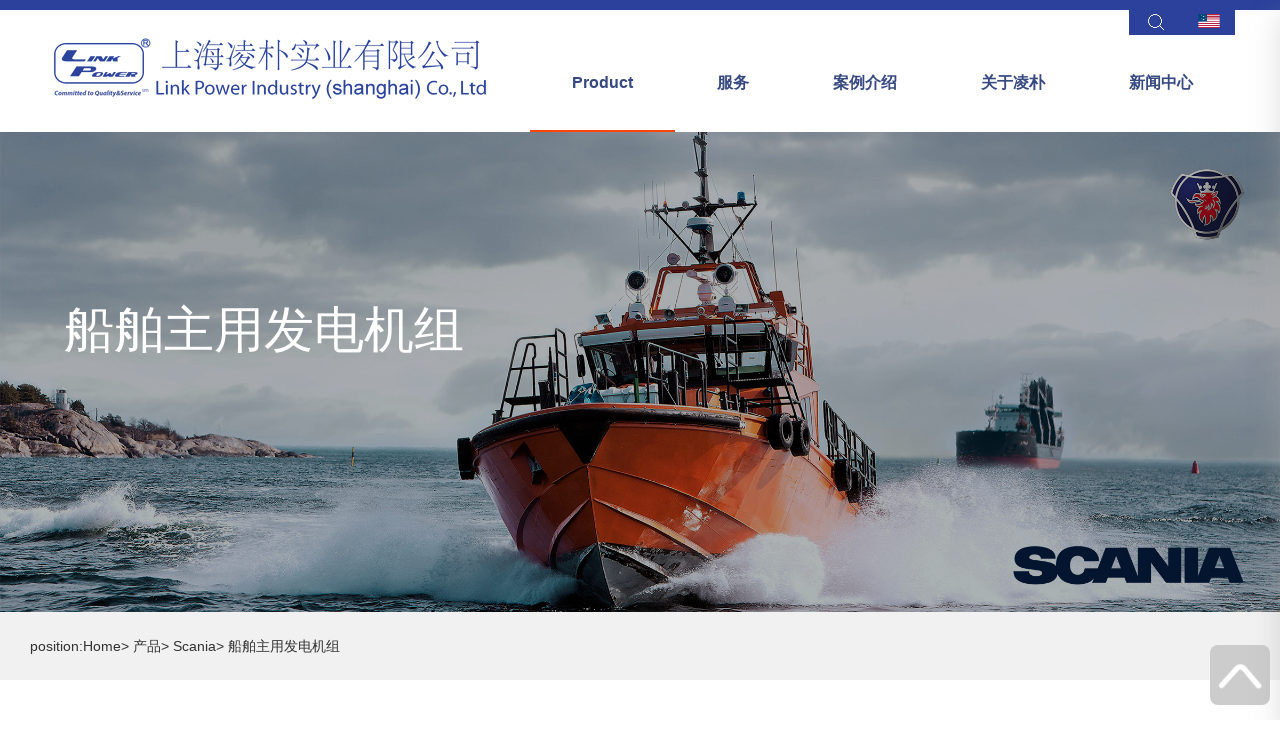

--- FILE ---
content_type: text/html; charset=utf-8
request_url: http://www.lpgroup.cn/page/38.html
body_size: 62275
content:
<!DOCTYPE html>
<html lang="zh">
<head>
    <meta charset="UTF-8" />
    <meta name="viewport" content="width=device-width, initial-scale=1.0" />
    <meta http-equiv="X-UA-Compatible" content="ie=edge" />
    <title>船舶主用发电机组-上海凌朴实业有限公司</title>
    <meta name="keywords" content="上海凌朴"/>
    <meta name="description" content="凌朴实业成立于2010年7月，分别于上海和香港两地同时注册和运营，资本投入壹仟万人民币（约160万美元）。公司下辖船舶和海洋工程事业部和厨卫事业部两大模块，从事海事船舶船用产品及高端卫浴产品代理销售。

船舶和海洋工程事业部专业从事船舶动力系统集成、船用发电机组成套、船舶设备的维护和维修、零配件的供应。公司是美国双环公司Twin Disc（包括荷兰Veth）中国区唯一授权的船用设备销售和服务代理商，同时也是瑞典SCANIA、比利时ABC、日本NICO船用产品的中国地区授权经销商。"/>
    <script src="/static/js/jquery.min.js"></script>
    <link rel="stylesheet" href="/static/font/iconfont.css" />
    <!--默认样式-->
    <link rel="stylesheet" href="/static/css/reset.css" />
    <!--响应式框架-->
    <link rel="stylesheet" type="text/css" href="/static/css/bootstrap.css">
    <!--主要样式-->
    <link rel="stylesheet" href="/static/css/head.css" />
    <link href="/static/css/zzsc.css" type="text/css" rel="stylesheet">
    <link rel="stylesheet" href="/static/css/styles.css" />
</head>
<body>
<!-- 导航 -->
<!-- 导航 -->
<header class="header" >
<div class="container clearfix">
    <div class="fl left">
        <a href="/" ><img src="https://hbsjsdoss.oss-cn-zhangjiakou.aliyuncs.com/shlp/osslogo.png?x-oss-process=image/resize,m_pad,h_90,w_450" alt="上海凌朴实业有限公司" class="img1" /></a>
        <a href="/" ><img src="https://hbsjsdoss.oss-cn-zhangjiakou.aliyuncs.com/shlp/osslogo.png?x-oss-process=image/resize,m_pad,h_60,w_320" alt="上海凌朴实业有限公司" class="img2" /></a>
        <a href="/" ><img  src="[data-uri]" class="img3" style="width: 260px" /></a>
    </div>
    <ul class="setlang">
        <li><a href="javascript:;" class="open-search"><img src="https://hbsjsdoss.oss-cn-zhangjiakou.aliyuncs.com/shlp/search.png" style="width:24px;height:24px;"></a></li>
        <li> <a href="javascript:;" onclick="setlang('zh-cn')"><img src="/static/image/e.png" style="width: 22px;"></a></li>

    </ul>
    <div class="fr nav">

        <ul class="navbar_nav" data-in="fadeInDown" data-out="fadeOutUp">
           
            <li class="dropdown "  style="position: inherit;">
                <a href="/#product"  class="active" >
                Product                </a>
                <div class="dropdown_menu a1">
                    <div class="nav-a1">
                        <ul>
                            <h4>Twin Disc</h4>
                                                        <li><a href="/art/13.html">船用齿轮箱</a></li>
                                                        <li><a href="/art/12.html">遥控系统</a></li>
                                                        <li><a href="/art/11.html">MCD滑差离合器</a></li>
                                                        <li><a href="/art/10.html">ASD表面桨</a></li>
                                                        <li><a href="/art/9.html">Rolla高效桨</a></li>
                                                        <li><a href="/art/8.html">舵机</a></li>
                                                        <li><a href="/art/7.html">压浪板</a></li>
                                                        <li><a href="/art/6.html">液压泵驱动器</a></li>
                                                        <li><a href="/art/5.html">PTO取力器</a></li>
                                                        <li><a href="/art/4.html">BCS侧推</a></li>
                                                        <li><a href="/art/3.html">帆船推进</a></li>
                                                    </ul>
                        <ul>
                            <h4>Veth</h4>
                                                        <li><a href="/cates/49.html">全回转舵桨</a></li>
                                                        <li><a href="/cates/50.html">侧推</a></li>
                                                    </ul>
                        <ul>
                            <h4>ABC</h4>
                                                        <li><a href="/cates/18.html">船用推进主机(中速机)</a></li>
                                                        <li><a href="/cates/19.html">船用发电机组</a></li>
                                                        <li><a href="/cates/21.html">遥控系统</a></li>
                                                    </ul>
                        <ul>
                            <h4>Scania</h4>
                                                        <li><a href="/page/37.html">船用推进主机(高速机)</a></li>
                                                        <li><a href="/page/38.html">船舶主用发电机组</a></li>
                                                        <li><a href="/page/75.html">船舶应急/停泊发电机组</a></li>
                                                        <li><a href="/page/39.html">船用辅机</a></li>
                                                    </ul>
                        <ul>
                            <h4>NICO</h4>
                                                        <li><a href="/cates/62.html">船用齿轮箱</a></li>
                                                    </ul>
                

                    </div>
                </div>
            </li>
                                    <li   >
            <a  href="http://www.lpgroup.cn/page/2.html" >服务</a>
                        </li>
                                    <li  class="dropdown "  >
            <a  href="http://www.lpgroup.cn/cates/4.html" >案例介绍</a>
                        <div class="dropdown_menu i3">
                                <a href="/cates/40.html">公务船</a>
                                <a href="/cates/41.html">拖船</a>
                                <a href="/cates/42.html">客船</a>
                                <a href="/cates/43.html">运维船</a>
                                <a href="/cates/44.html">引航艇</a>
                                <a href="/cates/73.html">商船</a>
                                <a href="/cates/74.html">海工平台</a>
                                <a href="/cates/45.html">其他</a>
                            </div>
                        </li>
                                    <li   >
            <a  href="http://www.lpgroup.cn/page/9.html" >关于凌朴</a>
                        </li>
                                    <li  class="dropdown "  >
            <a  href="http://www.lpgroup.cn/cates/8.html" >新闻中心</a>
                        <div class="dropdown_menu i5">
                                <a href="/cates/17.html">公司新闻</a>
                                <a href="/cates/46.html">应用案例</a>
                                <a href="/cates/47.html">服务资讯</a>
                                <a href="/cates/48.html">技术中心</a>
                            </div>
                        </li>
                        
        </ul>
    </div>
    <a href="javascript:void(0)" id="navToggle">
        <span></span>
    </a>
</div>
</header>
<!--移动端的导航-->
<div class="m_nav">
    <div class="top clearfix">
         <img src="/static/image/closed.png" alt="" class="closed" />
    </div>
    <div class="logo">
        <a href="/" ><img  src="[data-uri]"  style="width: 320px;height: 60px;" /></a>
    </div>
    <ul class="ul" data-in="fadeInDown" data-out="fadeOutUp">
       
        <li class="dropdown">
            <a href="javascript:void(0)">
                Product            </a>
            <div class="dropdown_menu a1">
                <div class="nav-a2">

                    <div class="dropdown2">
                        <h4>Twin Disc</h4>
                        <div class="dropdown_menu2 a1">
                                                        <a href="/art/13.html" >船用齿轮箱</a>
                                                        <a href="/art/12.html" >遥控系统</a>
                                                        <a href="/art/11.html" >MCD滑差离合器</a>
                                                        <a href="/art/10.html" >ASD表面桨</a>
                                                        <a href="/art/9.html" >Rolla高效桨</a>
                                                        <a href="/art/8.html" >舵机</a>
                                                        <a href="/art/7.html" >压浪板</a>
                                                        <a href="/art/6.html" >液压泵驱动器</a>
                                                        <a href="/art/5.html" >PTO取力器</a>
                                                        <a href="/art/4.html" >BCS侧推</a>
                                                        <a href="/art/3.html" >帆船推进</a>
                                                    </div>
                    </div>
                    <div class="dropdown2">
                        <h4>Veth</h4>
                        <div class="dropdown_menu2 a1">
                                                        <a href="/cates/49.html">全回转舵桨</a>
                                                        <a href="/cates/50.html">侧推</a>
                                                    </div>
                    </div>
                    <div class="dropdown2">
                        <h4>ABC</h4>
                        <div class="dropdown_menu2 a1">
                                                        <a href="/cates/18.html">船用推进主机(中速机)</a>
                                                        <a href="/cates/19.html">船用发电机组</a>
                                                        <a href="/cates/21.html">遥控系统</a>
                                                    </div>
                    </div>
                    <div class="dropdown2">
                        <h4>Scania</h4>
                        <div class="dropdown_menu2 a1">
                                                        <a href="/page/37.html">船用推进主机(高速机)</a>
                                                        <a href="/page/38.html">船舶主用发电机组</a>
                                                        <a href="/page/75.html">船舶应急/停泊发电机组</a>
                                                        <a href="/page/39.html">船用辅机</a>
                                                    </div>
                    </div>
                    <div class="dropdown2">
                        <h4>NICO</h4>
                        <div class="dropdown_menu2 a1">
                                                        <a href="/cates/62.html">船用齿轮箱</a>
                                                    </div>
                    </div>
                </div>
            </div>
        </li>
                        <li  >
        <a   href="/page/2.html">服务</a>
                </li>
                        <li  class="dropdown" >
        <a  href="javascript:void(0)" >案例介绍</a>
                <div class="dropdown_menu">
                        <a href="/cates/40.html">公务船</a>
                        <a href="/cates/41.html">拖船</a>
                        <a href="/cates/42.html">客船</a>
                        <a href="/cates/43.html">运维船</a>
                        <a href="/cates/44.html">引航艇</a>
                        <a href="/cates/73.html">商船</a>
                        <a href="/cates/74.html">海工平台</a>
                        <a href="/cates/45.html">其他</a>
                    </div>
                </li>
                        <li  >
        <a   href="/page/9.html">关于凌朴</a>
                </li>
                        <li  class="dropdown" >
        <a  href="javascript:void(0)" >新闻中心</a>
                <div class="dropdown_menu">
                        <a href="/cates/17.html">公司新闻</a>
                        <a href="/cates/46.html">应用案例</a>
                        <a href="/cates/47.html">服务资讯</a>
                        <a href="/cates/48.html">技术中心</a>
                    </div>
                </li>
                    </ul>
</div>

<!--轮播部分-->
<div class="banner" id="banner">
    <div class="slider">
        <div id="slideBox" class="slideBox">
            <div class="bd">
                <ul>
                    <li><img src="http://shlp.hbsjsd.cn/static/image/2/20210813/29ac06ad1fbffbb0f2b1c75828deabd7.jpg" /></li>
                </ul>
            </div>
        </div>
        <div class="bannername" >
        <div class="name1">船舶主用发电机组</div>
        <!--<div class="name2"></div>-->

        <div class="right"></div>
    </div>
</div></div>
<!--轮播部分-->
<!--轮播部分-->
<div class="container por">
    <div class="row clearfix">
        <div class="col-md-12 column">
            position:Home>            产品>                        Scania>                        船舶主用发电机组                    </div>
    </div>
</div>
<!--产品开始-->
<div class="container item product1 product2">
    <div class="row clearfix">
        <h2><span>船舶主用发电机组</span></h2>
        <span class="desc">
			<p>功率说明: 每年无限时间为可变负载提供电力，平均负荷系数不超过额定功率的70%，紧急情况下允许超载10%，但在12h内不得超过1h。</p><p>机组功率除以上所列以外，也可根据客户要求进行定制，详情请咨询我们的服务专家。</p><p><br/></p>		</span>
        <div class="panel-group" id="panel-230051" style="margin-top: 20px;">
                        <div class="panel panel-default">
                <div class="panel-heading">
                    <a class="panel-title" data-toggle="collapse" data-parent="#panel-230051" href="#panel-element-1">50Hz</a>
                </div>
                <div id="panel-element-1"  class="panel-collapse collapse  in">
                    <div class="panel-body" style="padding-top: 20px;" >
                        <table cellpadding="0" cellspacing="0" width="100%" interlaced="enabled"><colgroup><col width="99" style=";width:99px"/><col width="73" span="4" style="width:73px"/><col width="87" style=";width:87px"/></colgroup><tbody><tr height="20" style="height:20px" class="ue-table-interlace-color-single firstRow"><td height="20" style="border-width: 1px; border-style: solid; border-color: rgb(221, 221, 221); text-align: center;" width="137">机组类型</td><td style="border-width: 1px; border-style: solid; border-color: rgb(221, 221, 221); text-align: center;" width="101">机型</td><td style="border-width: 1px; border-style: solid; border-color: rgb(221, 221, 221); text-align: center;" width="139">ekW@.8pf</td><td style="border-width: 1px; border-style: solid; border-color: rgb(221, 221, 221); text-align: center;" width="101">kVA</td><td style="border-width: 1px; border-style: solid; border-color: rgb(221, 221, 221); text-align: center;" width="101">额定转速</td><td style="border-width: 1px; border-style: solid; border-color: rgb(221, 221, 221); text-align: center;" width="121">IMO排放认证</td></tr><tr height="20" style="height:20px" class="ue-table-interlace-color-double"><td rowspan="12" height="240" style="border-width: 1px; border-color: rgb(221, 221, 221); border-style: solid; text-align: center;" width="137"><p>主用</p><p>发电机组</p></td><td rowspan="3" style="border-width: 1px; border-color: rgb(221, 221, 221); border-style: solid; text-align: center;" width="101">DI 09</td><td style="border-width: 1px; border-style: solid; border-color: rgb(221, 221, 221); text-align: center;" width="139">175</td><td style="border-width: 1px; border-style: solid; border-color: rgb(221, 221, 221); text-align: center;" width="101">219</td><td rowspan="12" style="border-width: 1px; border-style: solid; border-color: rgb(221, 221, 221); text-align: center;" width="101">1500</td><td style="border-width: 1px; border-style: solid; border-color: rgb(221, 221, 221); text-align: center;" width="121">Tier &nbsp; II</td></tr><tr height="20" style="height:20px" class="ue-table-interlace-color-single"><td height="20" style="border-width: 1px; border-style: solid; border-color: rgb(221, 221, 221); text-align: center;" width="139">190</td><td style="border-width: 1px; border-style: solid; border-color: rgb(221, 221, 221); text-align: center;" width="101">238</td><td style="border-width: 1px; border-style: solid; border-color: rgb(221, 221, 221); text-align: center;" width="121">Tier &nbsp; II</td></tr><tr height="20" style="height:20px" class="ue-table-interlace-color-double"><td height="20" style="border-width: 1px; border-style: solid; border-color: rgb(221, 221, 221); text-align: center;" width="139">240</td><td style="border-width: 1px; border-style: solid; border-color: rgb(221, 221, 221); text-align: center;" width="101">300</td><td style="border-width: 1px; border-style: solid; border-color: rgb(221, 221, 221); text-align: center;" width="121">Tier &nbsp; II</td></tr><tr height="20" style="height:20px" class="ue-table-interlace-color-single"><td rowspan="5" height="100" style="border-width: 1px; border-color: rgb(221, 221, 221); border-style: solid; text-align: center;" width="101">DI 13</td><td style="border-width: 1px; border-style: solid; border-color: rgb(221, 221, 221); text-align: center;" width="139">240</td><td style="border-width: 1px; border-style: solid; border-color: rgb(221, 221, 221); text-align: center;" width="101">300</td><td style="border-width: 1px; border-style: solid; border-color: rgb(221, 221, 221); text-align: center;" width="121">Tier &nbsp; III/II</td></tr><tr height="20" style="height:20px" class="ue-table-interlace-color-double"><td height="20" style="border-width: 1px; border-style: solid; border-color: rgb(221, 221, 221); text-align: center;" width="139">255</td><td style="border-width: 1px; border-style: solid; border-color: rgb(221, 221, 221); text-align: center;" width="101">319</td><td style="border-width: 1px; border-style: solid; border-color: rgb(221, 221, 221); text-align: center;" width="121">Tier &nbsp; III/II</td></tr><tr height="20" style="height:20px" class="ue-table-interlace-color-single"><td height="20" style="border-width: 1px; border-style: solid; border-color: rgb(221, 221, 221); text-align: center;" width="139">290</td><td style="border-width: 1px; border-style: solid; border-color: rgb(221, 221, 221); text-align: center;" width="101">363</td><td style="border-width: 1px; border-style: solid; border-color: rgb(221, 221, 221); text-align: center;" width="121">Tier &nbsp; III/II</td></tr><tr height="20" style="height:20px" class="ue-table-interlace-color-double"><td height="20" style="border-width: 1px; border-style: solid; border-color: rgb(221, 221, 221); text-align: center;" width="139">340</td><td style="border-width: 1px; border-style: solid; border-color: rgb(221, 221, 221); text-align: center;" width="101">425</td><td style="border-width: 1px; border-style: solid; border-color: rgb(221, 221, 221); text-align: center;" width="121">Tier &nbsp; III/II</td></tr><tr height="20" style="height:20px" class="ue-table-interlace-color-single"><td height="20" style="border-width: 1px; border-style: solid; border-color: rgb(221, 221, 221); text-align: center;" width="139">390</td><td style="border-width: 1px; border-style: solid; border-color: rgb(221, 221, 221); text-align: center;" width="101">488</td><td style="border-width: 1px; border-style: solid; border-color: rgb(221, 221, 221); text-align: center;" width="121">Tier &nbsp; III/II</td></tr><tr height="20" style="height:20px" class="ue-table-interlace-color-double"><td rowspan="4" height="80" style="border-width: 1px; border-color: rgb(221, 221, 221); border-style: solid; text-align: center;" width="101">DI 16</td><td style="border-width: 1px; border-style: solid; border-color: rgb(221, 221, 221); text-align: center;" width="139">410</td><td style="border-width: 1px; border-style: solid; border-color: rgb(221, 221, 221); text-align: center;" width="101">513</td><td style="border-width: 1px; border-style: solid; border-color: rgb(221, 221, 221); text-align: center;" width="121">Tier &nbsp; III/II</td></tr><tr height="20" style="height:20px" class="ue-table-interlace-color-single"><td height="20" style="border-width: 1px; border-style: solid; border-color: rgb(221, 221, 221); text-align: center;" width="139">440</td><td style="border-width: 1px; border-style: solid; border-color: rgb(221, 221, 221); text-align: center;" width="101">550</td><td style="border-width: 1px; border-style: solid; border-color: rgb(221, 221, 221); text-align: center;" width="121">Tier &nbsp; III/II</td></tr><tr height="20" style="height:20px" class="ue-table-interlace-color-double"><td height="20" style="border-width: 1px; border-style: solid; border-color: rgb(221, 221, 221); text-align: center;" width="139">465</td><td style="border-width: 1px; border-style: solid; border-color: rgb(221, 221, 221); text-align: center;" width="101">581</td><td style="border-width: 1px; border-style: solid; border-color: rgb(221, 221, 221); text-align: center;" width="121">Tier &nbsp; II</td></tr><tr height="20" style="height:20px" class="ue-table-interlace-color-single"><td height="20" style="border-width: 1px; border-style: solid; border-color: rgb(221, 221, 221); text-align: center;" width="139">500</td><td style="border-width: 1px; border-style: solid; border-color: rgb(221, 221, 221); text-align: center;" width="101">625</td><td style="border-width: 1px; border-style: solid; border-color: rgb(221, 221, 221); text-align: center;" width="121">Tier &nbsp; II</td></tr></tbody></table><p><br/></p>                    </div>
                </div>
            </div>
                      <div class="panel panel-default">
                <div class="panel-heading">
                    <a class="panel-title" data-toggle="collapse" data-parent="#panel-230051" href="#panel-element-2">60Hz</a>
                </div>
                <div id="panel-element-2"  class="panel-collapse collapse ">
                    <div class="panel-body" style="padding-top: 20px;" >
                        <table cellpadding="0" cellspacing="0" width="100%" interlaced="enabled"><colgroup><col width="167" style=";width:167px"/><col width="73" span="4" style="width:73px"/><col width="98" style=";width:99px"/></colgroup><tbody><tr height="20" style="height:20px" class="ue-table-interlace-color-single firstRow"><td height="20" style="text-align: center; border-width: 1px; border-style: solid; border-color: rgb(221, 221, 221);" width="199">机组类型</td><td style="border-width: 1px; border-style: solid; border-color: rgb(221, 221, 221); text-align: center;" width="87">机型</td><td style="border-width: 1px; border-style: solid; border-color: rgb(221, 221, 221); text-align: center;" width="121">ekW@.8pf</td><td style="border-width: 1px; border-style: solid; border-color: rgb(221, 221, 221); text-align: center;" width="87">kVA</td><td style="border-width: 1px; border-style: solid; border-color: rgb(221, 221, 221); text-align: center;" width="87">额定转速</td><td style="border-width: 1px; border-style: solid; border-color: rgb(221, 221, 221); text-align: center;" width="119">IMO排放认证</td></tr><tr height="20" style="height:20px" class="ue-table-interlace-color-double"><td rowspan="13" height="260" style="border-width: 1px; border-color: rgb(221, 221, 221); border-style: solid; text-align: center;" width="199"><p>主用</p><p>发电机组</p></td><td rowspan="4" style="border-width: 1px; border-color: rgb(221, 221, 221); border-style: solid; text-align: center;" width="87">DI 09</td><td style="border-width: 1px; border-style: solid; border-color: rgb(221, 221, 221); text-align: center;" width="121">175</td><td style="border-width: 1px; border-style: solid; border-color: rgb(221, 221, 221); text-align: center;" width="87">219</td><td rowspan="13" style="border-width: 1px; border-style: solid; border-color: rgb(221, 221, 221); text-align: center;" width="87">1800</td><td style="border-width: 1px; border-style: solid; border-color: rgb(221, 221, 221); text-align: center;" width="119">Tier &nbsp; II</td></tr><tr height="20" style="height:20px" class="ue-table-interlace-color-single"><td height="20" style="border-width: 1px; border-style: solid; border-color: rgb(221, 221, 221); text-align: center;" width="121">190</td><td style="border-width: 1px; border-style: solid; border-color: rgb(221, 221, 221); text-align: center;" width="87">238</td><td style="border-width: 1px; border-style: solid; border-color: rgb(221, 221, 221); text-align: center;" width="119">Tier &nbsp; II</td></tr><tr height="20" style="height:20px" class="ue-table-interlace-color-double"><td height="20" style="border-width: 1px; border-style: solid; border-color: rgb(221, 221, 221); text-align: center;" width="121">240</td><td style="border-width: 1px; border-style: solid; border-color: rgb(221, 221, 221); text-align: center;" width="87">300</td><td style="border-width: 1px; border-style: solid; border-color: rgb(221, 221, 221); text-align: center;" width="119">Tier &nbsp; II</td></tr><tr height="20" style="height:20px" class="ue-table-interlace-color-single"><td height="20" style="border-width: 1px; border-style: solid; border-color: rgb(221, 221, 221); text-align: center;" width="121">290</td><td style="border-width: 1px; border-style: solid; border-color: rgb(221, 221, 221); text-align: center;" width="87">363</td><td style="border-width: 1px; border-style: solid; border-color: rgb(221, 221, 221); text-align: center;" width="119">Tier &nbsp; II</td></tr><tr height="20" style="height:20px" class="ue-table-interlace-color-double"><td rowspan="4" height="80" style="border-width: 1px; border-color: rgb(221, 221, 221); border-style: solid; text-align: center;" width="87">DI 13</td><td style="border-width: 1px; border-style: solid; border-color: rgb(221, 221, 221); text-align: center;" width="121">255</td><td style="border-width: 1px; border-style: solid; border-color: rgb(221, 221, 221); text-align: center;" align="center" valign="middle" width="87">319</td><td style="border-width: 1px; border-style: solid; border-color: rgb(221, 221, 221); text-align: center;" width="119">Tier &nbsp; III/II</td></tr><tr height="20" style="height:20px" class="ue-table-interlace-color-single"><td height="20" style="border-width: 1px; border-style: solid; border-color: rgb(221, 221, 221); text-align: center;" width="121">290</td><td style="border-width: 1px; border-style: solid; border-color: rgb(221, 221, 221); text-align: center;" width="87">363</td><td style="border-width: 1px; border-style: solid; border-color: rgb(221, 221, 221); text-align: center;" width="119">Tier &nbsp; III/II</td></tr><tr height="20" style="height:20px" class="ue-table-interlace-color-double"><td height="20" style="border-width: 1px; border-style: solid; border-color: rgb(221, 221, 221); text-align: center;" width="121">340</td><td style="border-width: 1px; border-style: solid; border-color: rgb(221, 221, 221); text-align: center;" width="87">425</td><td style="border-width: 1px; border-style: solid; border-color: rgb(221, 221, 221); text-align: center;" width="119">Tier &nbsp; III/II</td></tr><tr height="20" style="height:20px" class="ue-table-interlace-color-single"><td height="20" style="border-width: 1px; border-style: solid; border-color: rgb(221, 221, 221); text-align: center;" width="121">390</td><td style="border-width: 1px; border-style: solid; border-color: rgb(221, 221, 221); text-align: center;" width="87">488</td><td style="border-width: 1px; border-style: solid; border-color: rgb(221, 221, 221); text-align: center;" width="119">Tier &nbsp; III/II</td></tr><tr height="20" style="height:20px" class="ue-table-interlace-color-double"><td rowspan="5" height="100" style="border-width: 1px; border-color: rgb(221, 221, 221); border-style: solid; text-align: center;" width="87">DI 16</td><td style="border-width: 1px; border-style: solid; border-color: rgb(221, 221, 221); text-align: center;" width="121">425</td><td style="border-width: 1px; border-style: solid; border-color: rgb(221, 221, 221); text-align: center;" width="87">531</td><td style="border-width: 1px; border-style: solid; border-color: rgb(221, 221, 221); text-align: center;" width="119">Tier &nbsp; III/II</td></tr><tr height="20" style="height:20px" class="ue-table-interlace-color-single"><td height="20" style="border-width: 1px; border-style: solid; border-color: rgb(221, 221, 221); text-align: center;" width="121">465</td><td style="border-width: 1px; border-style: solid; border-color: rgb(221, 221, 221); text-align: center;" width="87">581</td><td style="border-width: 1px; border-style: solid; border-color: rgb(221, 221, 221); text-align: center;" width="119">Tier &nbsp; III/II</td></tr><tr height="20" style="height:20px" class="ue-table-interlace-color-double"><td height="20" style="border-width: 1px; border-style: solid; border-color: rgb(221, 221, 221); text-align: center;" width="121">490</td><td style="border-width: 1px; border-style: solid; border-color: rgb(221, 221, 221); text-align: center;" width="87">613</td><td style="border-width: 1px; border-style: solid; border-color: rgb(221, 221, 221); text-align: center;" width="119">Tier &nbsp; III/II</td></tr><tr height="20" style="height:20px" class="ue-table-interlace-color-single"><td height="20" style="border-width: 1px; border-style: solid; border-color: rgb(221, 221, 221); text-align: center;" width="121">545</td><td style="border-width: 1px; border-style: solid; border-color: rgb(221, 221, 221); text-align: center;" width="87">681</td><td style="border-width: 1px; border-style: solid; border-color: rgb(221, 221, 221); text-align: center;" width="119">Tier &nbsp; II</td></tr><tr height="20" style="height:20px" class="ue-table-interlace-color-double"><td height="20" style="border-width: 1px; border-style: solid; border-color: rgb(221, 221, 221); text-align: center;" width="121">585</td><td style="border-width: 1px; border-style: solid; border-color: rgb(221, 221, 221); text-align: center;" width="87">731</td><td style="border-width: 1px; border-style: solid; border-color: rgb(221, 221, 221); text-align: center;" width="119">Tier &nbsp; II</td></tr></tbody></table><p><br/></p>                    </div>
                </div>
            </div>
          

        </div>



    </div>



</div>
<!--产品结束-->

<!--底部-->
<!--联系我们-->
<div class="container contactus contactus1" >
    <div class="row clearfix">
        <div class="col-md-12 column">
            <div class="col-md-8 col-sm-6 col-xs-12">
                <span>will<br>will1</span>
            </div>
            <div class="col-md-2 col-sm-3 col-xs-6" style="text-align: center">
                <img src="http://shlp.hbsjsd.cn/static/image/2/20210722/b3eb1f67c00ecb40b9867f618c661d21.jpg" style="max-width: 100px">
            </div>
            <div class="col-md-2 col-sm-3 col-xs-6">
                <a class="more" href="/page/36.html">consulting1<i class="iconfont icon-icon-test"></i></a>
            </div>
        </div>
    </div>
</div>
<!--联系我们-->
<div class="container footer">
    <div class="row clearfix">
        <span>address：上海市复兴东路733号1601室</span>
        <span>  copyright：<a href="https://www.hbsjsd.cn/" target="_blank">waname</a> </span>
    </div>
</div>
<!--底部-->
<!--搜索-->
<div class="search-pop">
    <a href="javascript:;" class="close fa fa-times-circle">x</a>
    <div class="content" style="height: 100%;">
        <form action="/Search/search" method="post"   style="display: table;height: 100%;width: 100%;">
            <div style="display: table-cell;vertical-align: middle;">
                <div class="col-md-6 col-md-offset-3 col-sm-8 col-sm-offset-2 text-center">
                    <div class="ipt"> <i class="fa fa-search search-button" type="submit"> <img src="https://hbsjsdoss.oss-cn-zhangjiakou.aliyuncs.com/shlp/search.png" style="width:24px;height:24px;"></i>
                        <input type="text" id="search_input" name="keywords" autocomplete="off" value="search" onFocus="if(this.value == 'search'){this.value=''}" onBlur="if(this.value ==''){this.value='search'}" />
                    </div>
                </div>
            </div>
        </form>
    </div>
</div>


<div id="updown"><span class="up"></span></div>
<script>
    $('#search_input').bind('keypress', function(event) {
        if (event.keyCode == "13") {
            if($('#search_input').val()==''){
                alert('收索内容不能为空');
                return false;
            }


        }
    });
    $(window).scroll(function(){
        if($(document).scrollTop() > 200){
            // $('.icon-zhiding').show();
            $('.up').fadeIn();
        }else{
            $('.up').fadeOut();
        }
    });

    $(".up").click(function(){
        console.log($('html,body').scrollTop());
        $('html,body').animate({"scrollTop":0});
    });

    function setlang(lang) {
        $.ajax({
            type:'get',
            url:"/Setlang/set.html?lang="+lang,
            success:function(data){
                if(data==1){
                    //window.location.href="/";
                    $(location).attr('href',"/");
                }
            }
        })
    }



</script>

<!--底部-->
<script src="/static/js/bootstrap.min.js"></script>
<script type="text/javascript" src="/static/js/jquery.SuperSlide.2.1.js"></script>
<script src="/static/js/nav.js"></script>

</body>
</html>

--- FILE ---
content_type: text/css
request_url: http://www.lpgroup.cn/static/font/iconfont.css
body_size: 391
content:
@font-face {
  font-family: "iconfont"; /* Project id 2563594 */
  src: url('iconfont.woff2?t=1621842556908') format('woff2'),
       url('iconfont.woff?t=1621842556908') format('woff'),
       url('iconfont.ttf?t=1621842556908') format('truetype');
}

.iconfont {
  font-family: "iconfont" !important;
  font-size: 16px;
  font-style: normal;
  -webkit-font-smoothing: antialiased;
  -moz-osx-font-smoothing: grayscale;
}

.icon-dianhua:before {
  content: "\e606";
}

.icon-185078emailmailstreamline:before {
  content: "\e643";
}

.icon-dizhi:before {
  content: "\e61c";
}

.icon-ren:before {
  content: "\e605";
}

.icon-shouji:before {
  content: "\e8c6";
}

.icon-zhongguo:before {
  content: "\e616";
}

.icon-meiguo:before {
  content: "\e60e";
}

.icon-jiantouarrow484:before {
  content: "\e6a8";
}

.icon-shousuo:before {
  content: "\e639";
}

.icon-zhishi:before {
  content: "\e61f";
}

.icon-yunshu:before {
  content: "\e789";
}

.icon-icon-test:before {
  content: "\e601";
}

.icon-jiantou:before {
  content: "\e607";
}

.icon-yunshu1:before {
  content: "\e637";
}

.icon-shijian:before {
  content: "\e6ab";
}



--- FILE ---
content_type: text/css
request_url: http://www.lpgroup.cn/static/css/zzsc.css
body_size: 1640
content:
/*reset*/
body, div, dl, dt, dd, ul, ol, li, h1, h2, h3, h4, h5, h6, pre, code, form, fieldset, legend, input, textarea, p, blockquote, th, td { margin: 0; padding: 0;}
table { border-collapse: collapse; border-spacing: 0; }
fieldset, img { border: 0; }
address, caption, cite, code, dfn, em, th, var { font-style: normal; font-weight: normal; }
ol, ul { list-style: none; }
caption, th { text-align: left; }
h1, h2, h3, h4, h5, h6 { font-size: 100%; font-weight: normal; }
q:before, q:after { content: ''; }
abbr, acronym { border: 0; font-variant: normal; }
sup { vertical-align: text-top; }
sub { vertical-align: text-bottom; }
input:focus, textarea:focus, select:focus { outline: none; }
select, input { vertical-align: middle; }
legend { color: #000; }
.clean:before, .clean:after, .clearfix:before, .clearfix:after { content: ""; display: table; }
.clean:after, .clearfix:after { clear: both; }
.clean, .clearfix { zoom: 1; }
.clear { clear: both; }
.fl { float: left; }
.fr { float: right; }
.break { word-wrap: break-word; width: inherit; }
.linkhidden { text-indent: -9999em; overflow: hidden; }
.hidden { display: none; }
a{ text-decoration:none;}
/*reset*/


.subNavBox{width:100%;margin:0px auto; background: #2b419b;padding: 20px;}
.subNav{border-bottom:solid 1px #e5e3da;cursor:pointer;font-weight:bold;font-size:16px;color:#fff;line-height:55px;padding-left:10px;background:url(../image/jiantou1.jpg) no-repeat;background-position:95% 50%}
.subNav:hover{color:#fff;}
.currentDd{color:#fff}
.currentDt{background-image:url(../image/jiantou.jpg);}
.navContent{display: none;border-bottom:solid 1px #e5e3da;background: #0d1f6a;padding: 20px 0}

.navContent li a{display:block;width:100%; padding-left: 10px;height:32px;text-align:left;font-size:14px;line-height:32px;color:#fff}
.navContent li a:hover{color:#fff;background-color:#277fc2}
.navContent .list{padding-left: 30px; padding-top: 5px;}
.navContent .list a{color: #fff;}
@media only screen and (max-width: 767px) {
    #conter ul{width: 100%!important;}
}
@media only screen and (min-width: 767px) {
    .box-163css {
        width: 100%;
        position: relative;
        padding: 0px;
        margin: 5px auto;
    }
    
    /*.btn {*/
        /*position: absolute;*/
        /*!*display: none;*!*/
        /*padding-top: 200px;*/
        /*width: 22px;*/
        /*height: 205px;*/
        /*cursor: pointer;*/
        /*text-indent: -999em;*/
    /*}*/

    .pre {
        background: url(../images/left.png) no-repeat 0 200px;
        left: 20px;
    }

    .next {
        background: url(../images/right.png) no-repeat 0 200px;
        right: 30px;
    }

    #ztbox {
        width: 100%;
        position: relative;
        height: 120px;
    }

    .spic {
        width: 100%;
        position: relative;
        background: #f9f9f9;
        padding-top: 6px;
        height: 78px;
    }

    #left {
        width: 13px;
        height: 43px;
        float: left;
        top: 20px;
        position: absolute;
        left: 4px;
        cursor: pointer;
        background: url(../images/left.gif) no-repeat;
    }

    #right {
        width: 13px;
        height: 43px;
        right: 4px;
        top: 20px;
        position: absolute;
        cursor: pointer;
        background: url(../images/right.gif) no-repeat;
    }

    #conter {
        margin-left: 20px;
        width: 528px;
        position: relative;
        height: 90px;
        float: left;
        display: inline;
        overflow: hidden;
    }

    #conter .txt {
        display: none;
    }

    #conter ul {
        width: auto;
        height: 76px;
        overflow: hidden;
        top: 0px;
        left: 0px;
        position: absolute;
    }

    #conter li {
        width: 82px;
        cursor: pointer;
        height: 76px;
        float: left;
        border: 1px solid #eaeaea;
        display: inline;
        margin: 0 0 0 4px;
    }

    #conter li b, #conter li strong {
        font-weight: normal;
    }

    #conter li.on {
        border: 1px solid #898989;
    }

    #conter li.on span {
        background: #898989;
        color: #fff;
    }

    #conter li img {
        width: 82px;
        height: 60px;
        float: left;
        overflow: hidden;
    }

    #conter li span {
        display: block;
        width: 100%;
        line-height: 17px;
        color: #797979;
        float: left;
        height: 17px;
        overflow: hidden;
        background: #eaeaea;
        text-align: center;
    }

    #scroll {
        background: url(../images/line.gif) repeat-x left bottom;
        width: 100%;
        height: 13px;
        left: 0px;
        bottom: 14px;
        cursor: pointer;
        position: absolute;
    }

    #scroll span {
        width: 142px;
        height: 13px;
        left: 0px;
        bottom: 0px;
        cursor: pointer;
        position: absolute;
        background: url(../images/scrollBg.png) no-repeat;
    }

    .bpic {
        width: 100%;
        margin: 0 auto 0 auto;
    }

    .bigpic {
        width: 100%;
        position: relative;
    }

    .intro {
        width: 100%;
        height: 52px;
        position: absolute;
        left: 0;
        bottom: 4px;
    }

    /*.bg{ background:#000;filter:alpha(opacity=40); opacity:0.4; z-index:0; width:100%; height:52px; position:absolute; bottom:0;}*/
    .txt {
        position: absolute;
        width: 100%;
        bottom: 0px;
        z-index: 10;
        color: #fff;
        background-color: rgba(000, 000, 000, 0.5);
        padding: 10px 1%;
    }

    .txt h2 {
        width: 100%;
        float: left;
        font-size: 16px;
        padding-bottom: 4px;
    }

    .txt p {
        width: 100%;
        float: left;
    }

    .bclose {
        position: absolute;
        right: 10px;
        top: 10px;
        z-index: 11;
        cursor: pointer;
        color: #fff;
    }
}

--- FILE ---
content_type: text/css
request_url: http://www.lpgroup.cn/static/css/styles.css
body_size: 5722
content:
* {margin:0;padding:0}
body {font-family:"Arial","Microsoft YaHei","\u5b8b\u4f53",Tahoma,Geneva,sans-serif;font-size:16px;color:#333;background:#fff;}
img {border:0;backface-visibility:hidden;-webkit-backface-visibility:hidden;/* Chrome 和 Safari */    -moz-backface-visibility:hidden;/* Firefox */    -ms-backface-visibility:hidden;/* Internet Explorer */}
ul,li {list-style:none;margin:0px;}
a {text-decoration:none;color:#000;}
a:hover {color:#218af1;text-decoration:none;}
h1 {font-size:28px}
h2 {font-size:18px}
h3 {font-size:16px}
i {font-style:normal;display:block}
/*收索*/.search-pop {position:fixed;left:0;top:0;z-index:100;width:100%;height:100%;display:none;}
.search-pop:before {position:absolute;left:0;top:0;width:100%;height:100%;background-color:#000;opacity:0.85;filter:alpha(opacity=85);content:'';}
.search-pop .content {position:relative;z-index:1;}
.search-pop .ipt {position:relative;}
.search-pop .ipt i.fa {position:absolute;font-size:20px;color:#fff;left:20px;top:10px;}
.search-pop .ipt input {padding:15px 15px 15px 60px;background:rgba(255,255,255,0.3);border:0;display:block;width:100%;outline:none;line-height:20px;height:50px;color:#fff;-webkit-border-radius:25px;-moz-border-radius:25px;border-radius:25px;}
.search-pop .close {position:absolute;right:20px;top:20px;z-index:2;font-size:30px;color:#fff;}
/**/.product,.por {width:100%;background:#f1f1f1}
.contactus,.footer,.por,.item,.header {width:100%;}
.footer {background:#2b419b;overflow:hidden;}
.header .container {width:auto}
.product .row,.contactus .row,.por .row,.item,.header .container,.news .column-news {max-width:1250px;margin:0px auto;}
/*菜单*//*.header .navbar_nav li:nth-child(1) a {height:95px;}
*/.header .navbar_nav li.dropdown:hover .a1 {width:100%;padding:10px 5%;top:130px;z-index:10;}
.header .navbar_nav li.dropdown .a1 {left:0px;top:90px;}
.header .navbar_nav li.dropdown .i6 {min-width:130px;}
.header .navbar_nav li .a1 ul {width:20%;float:left;border-right:1px solid #ccc}
.header .navbar_nav li .a1 ul li {width:100%;float:left;text-align:left;}
.header .navbar_nav li .a1 ul h4 {padding:15px 20px;font-size:16px;font-weight:bold;color:#fff;}
.header .navbar_nav li.dropdown .a1 ul li a {text-align:left;}
#header .navbar_nav li a {padding:0px 26px;text-transform:uppercase;font-size:15px;}
.setlang {display:flex;height:25px;line-height:25px;background-color:#2b419b;width:auto;float:right;}
.setlang li {padding:0px 15px;line-height:20px;}
.setlang li a {color:#fff;font-size:13px;}
/* 轮播图 */.banner {position:relative;width:100%;overflow:hidden;}
.slider {position:relative;overflow:hidden;width:100%;}
.slideBox .hd {height:10px;z-index:1;overflow:hidden;position:absolute;left:50%;bottom:20px;transform:translateX(-50%);z-index:1;}
.slideBox .hd ul {text-align:center;padding-top:5px;}
.slideBox .hd ul li {cursor:pointer;float:left;margin-right:5px;width:30px;height:10px;line-height:14px;text-align:center;background:#fff;}
.slideBox .hd ul .on {background:#00a2ff;color:#fff;}
.slideBox .bd {position:relative;z-index:0;}
.slideBox .bd li img {width:100%;vertical-align:top;height:100%;max-height:550px;min-height:260px;}
/*.bannername {background:url(../image/bann.png) no-repeat top right;width:50%;padding:10% 5%;height:100%;position:absolute;top:0;z-index:0;}
*/.bannername {/*background-color:rgba(119,140,198,0.5);*/    background-color:rgba(0,0,0,0.3);/*background:-moz-linear-gradient(top,#4192f0 0%,rgba(0,0,0,0) 100%);*/    /*background:-webkit-linear-gradient(top,#4192f0 0%,rgba(0,0,0,0) 100%);*/    /*background:linear-gradient(top right,#4192f0 0%,rgba(0,0,0,0) 100%);*/    /*background:url(../image/bann.png) no-repeat top right;*/    text-align:center;width:100%;padding:13% 0 0 0;height:100%;position:absolute;top:0;z-index:0;}
.bannername .right {width:40px;height:100%;transform:skew(-22deg,0deg);transform-origin:top right;background-color:rgba(255,179,0,0.6);position:absolute;right:-16px;top:0px;z-index:0;}
.bannername .right {display:none}
.bannername .name1 {font-size:50px;color:#fff;line-height:65px;text-align:center;display:initial;padding:15px 20px;/*background-color:rgba(0,0,0,0.3);*/        /*width:80%*/}
.bannername .name2 {font-size:18px;color:#fff;line-height:35px;width:80%;margin-top:15px;}
.bannername .more {background:#ffca44;height:35px;line-height:35px;padding:0px 20px;display:inline-block;color:#fff;font-size:14px;margin-top:20px;}
#banner .bannername {text-align:left}
#banner .bannername .name1 {padding-left:5%}
/*英文版*//*#bannername {padding-top:7%}
*/     /*产品product*/     .product {padding:60px 0;}
.product h2 {font-size:40px;font-weight:bold;padding-bottom:55px;}
.product h2 span {border-bottom:5px solid #ffc233;width:auto;padding-bottom:10px;}
.product .thumbnail {border:none;background:none;transition:all 0.3s ease-in-out;}
.product .thumbnail img {}
.product .thumbnail .caimg {width:calc(100% - 100px);height:calc(100% - 120px);transform:translate(-50%,-50%);border:1px solid #fff;position:absolute;top:23px;left:10%;}
.product .thumbnail:hover img {opacity:0.5;}
.product .thumbnail:hover .caimg {border:1px solid #fff;transition:color 0.3s ease-in-out,all 0.3s ease-in-out;width:calc(100% - 80px);height:calc(100% - 140px);}
.product .thumbnail .caption {margin-top:15px;}
.product .thumbnail .caption a {font-size:20px;line-height:35px;}
.product .logores {margin-bottom:30px;width:100%;float:left}
.product .logores img {max-width:130px;max-height:120px;margin:0px 20px 30px 20px;}
.product .box {position:relative;max-height:260px;height:260px;border-radius:4px;overflow:hidden;text-align:center;background-color:#fff;/*box-shadow:0 1.4px 1.7px rgba(0,0,0,0.017),0 3.3px 4px rgba(0,0,0,0.024),0 6.3px 7.5px rgba(0,0,0,0.03),0 11.2px 13.4px rgba(0,0,0,0.036),0 20.9px 25.1px rgba(0,0,0,0.043),0 50px 60px rgba(0,0,0,0.06);*/}
.product .box .hide {opacity:0;}
.product .box .frame {position:absolute;border:1px solid #fff;z-index:2;top:50%;left:50%;transform:translate(-50%,-50%);}
.product .box img {position:relative;/*width:100%;*/    max-width:100%;height:100%;z-index:1;transition:all 0.3s ease-in-out;min-height:260px}
.product .box img:hover {transition:all 0.3s ease-in-out;}
.product .w-content .frame {width:calc(100% - 100px);height:calc(100% - 100px);top:50%;left:50%;transform:translate(-50%,-50%);border-color:transparent;text-align:center;}

.product .w-content .frame i {position:absolute;display:none;text-align:center;top:44%;left:44%;color:#fff;font-size:30px;}
.product .w-content:hover .frame {border-color:#fff;transition:color 0.3s ease-in-out,all 0.3s ease-in-out;width:calc(100% - 20px);height:calc(100% - 20px);}
.product .w-content:hover .frame a{display:inline-block;width:100%;height:100%;}
.product .thumbnail:hover i {display:block}
a:hover,a:focus {outline:none;text-decoration:none;}
.tab .nav-tabs {border-bottom:none;position:relative;margin:0px auto;display:table;}
.tab .nav-tabs li {margin-right:0px;z-index:1;width:164px;float:left;}
.tab .nav-tabs li:nth-child(even) {margin:0px 12px;}
.tab .nav-tabs li:last-child:after {border:none;}
.tab .nav-tabs li a {display:block;text-align:center;padding:15px 25px;background:#fff;font-size:18px;font-weight:600;color:#333;text-transform:uppercase;border-radius:0;margin-right:0;position:relative;overflow:hidden;z-index:1;transition:all 0.3s ease 0s;}
.tab .nav-tabs li a img {height:30px;}
.tab .nav-tabs li:nth-child(1) a,.tab .nav-tabs li:nth-child(2) a,.tab .nav-tabs li:nth-child(3) a,.tab .nav-tabs li:nth-child(4) a,.tab .nav-tabs li:nth-child(5) a {padding:8px 0px;}
.tab .nav-tabs li:nth-child(1) a img,.tab .nav-tabs li:nth-child(2) a img,.tab .nav-tabs li:nth-child(3) a img,.tab .nav-tabs li:nth-child(4) a img,.tab .nav-tabs li:nth-child(5) a img {height:45px;}
.tab .nav-tabs li:nth-child(7) a {padding:15px 5px;}
.tab .nav-tabs li.active a,.tab .nav-tabs li a:hover {color:#fff;}
.tab .nav-tabs li a:after {content:"";display:block;width:100%;height:0;position:absolute;top:0;left:0;z-index:-1;transition:all 0.3s ease 0s;}
.tab .nav-tabs li.active a:after,.tab .nav-tabs li a:hover:after {height:100%;background:#ffc233;}
.tab .tab-content {padding:50px 0 20px 0px;margin-top:0;font-size:14px;color:#999;line-height:26px;overflow:hidden;float:left;width:100%;}
.tab .tab-content h3 {font-size:24px;margin-top:0;}
@media only screen and (max-width:767px) {.tab .nav-tabs li {margin:0 25px 0 0;}
}
@media only screen and (max-width:479px) {.tab .nav-tabs li {width:100%;text-align:center;margin:0 0 10px 0;}
.tab .nav-tabs li:after {width:0;height:100%;top:auto;bottom:-60%;right:50%;}
}
/*联系我们*/        .contactus {padding:80px 0;}
.contactus .row span {font-size:36px;line-height:60px;color:#112e7f;font-style:italic;}
.contactus .row .col-md-2 {text-align:right;}
.contactus .row .more {background:#ffca44;height:40px;line-height:40px;padding:0px 15px;display:flex;color:#fff;font-size:18px;margin-top:40px;position:relative;width:83%;max-width:160px;}
.contactus .row .more i {float:right;position:absolute;top:0px;right:0px;padding:0px 10px;background:#dfa213}
.item1-nav {margin:20px 0;}
.item1-nav a {background:#ffca44;padding:10px 20px;font-size:16px;color:#fff;margin-right:15px;}
.item1-nav .actli {background:#ff0000}
/*新闻中心*/.news {padding:20px;width:100%;float:left}
.news h2 {font-size:40px;font-weight:bold;padding-bottom:55px;}
.news h2 span {border-bottom:5px solid #ffc233;width:auto;padding-bottom:10px;}
.eventes-box {display:flex;margin-bottom:30px;}
.eventes-box .date-box {width:320px;border-radius:10px;background-color:rgb(255,255,255);box-shadow:1px 1.732px 40px 0px rgba(0,0,0,0.08);margin-right:30px;text-align:center;padding:30px 30px;position:relative;}
.eventes-box .date-box::before {content:"";width:80%;height:80%;left:18px;/*border:2px dashed #fe8366;*/    position:absolute;top:16px;border-radius:10px;}
.eventes-box .date-box h3 {color:#fe8366;font-size:30px;}
.eventes-box .date-box h5 {font-size:20px;color:#888}
.eventes-box .text {word-break:break-all;width:130%}
.eventes-box .text h5 a {font-size:16px;font-weight:bold;color:#333;line-height:26px;}
.eventes-box .text p {line-height:28px;font-size:14px;color:#888}
/*lianx*/.lxwm .form-control {margin-bottom:20px;}
.lxwm #content {min-height:120px;}
.lxwm ul {line-height:35px;}
/*底部*/     .footer {padding:30px 0;text-align:center;line-height:35px;color:#fff;font-size:16px;}
.footer span {display:block;width:100%;float:left;}
.footer a {color:#fff;font-size:16px;}
/*产品页*/.por {padding:20px 0;line-height:28px;font-size:14px;color:#333;}
.por .form-group {margin-bottom:0px;}
.por .form-horizontal .control-label {font-size:14px;color:#666;font-weight:initial;padding:7px 5px 0px 5px;}
.por .btn-default {background:#ffba03;font-size:16px;color:#fff;border:none;}
.subNavBox h3 {font-size:35px;color:#fff;padding:15px 0 20px 0;}
.por-right .box .thumbnail img {width:100%}
.por-right .box .thumbnail {border:none;padding:0px;}
.por-right .thumbnail .caption {padding:15px 0;}
.por-right .box-hd {background:url(../image/hb.png) no-repeat top left;background-size:100% 100%;font-size:24px;text-indent:80px;color:#fff;height:71px;line-height:71px;}
.por-right .box {overflow:hidden;padding:20px 0;}
.product1 {padding:40px 0 60px 0}
.contactus1 {background-color:#f1f1f1;width:100%;float:left}
/*产品详情*/.item .row {margin:0px 15px;}
.item {padding:50px 0;}
.item h2 span,.desc h2 section {font-size:32px;line-height:85px;border-bottom:4px solid #ffba03;height:80px;display:inline-block;}
.item .desc {padding:20px 0;line-height:35px;color:#666;display:inline-block;overflow:hidden;word-break:break-all;width:100%;
  overflow-wrap: break-word;
  word-wrap: break-word;
  -ms-word-break: break-all;
  word-break: break-all;
  word-break: break-word;
  -ms-hyphens: auto;
  -moz-hyphens: auto;
  -webkit-hyphens: auto;
  hyphens: auto;
    
}
.item .img {padding:60px 0;width:100%;overflow:hidden;}
.item .sc {padding:30px 0 60px 0;line-height:45px;overflow:hidden;}
.item .img .column {margin-bottom:40px;}
.item .sc p {line-height:40px!important;}
.item .sc p a {font-size:14px!important;color:#666!important;}
/*案例1*/.product1 .naw {height:60px;line-height:60px;margin-bottom:30px;}
.product1 .naw a {float:left;display:block;padding:0px 10px;background:#f1f1f1;font-size:18px;font-weight:600;color:#333;text-transform:uppercase;border-radius:0;margin:0 15px 15px 0;position:relative;overflow:hidden;z-index:1;transition:all 0.3s ease 0s;text-align:center;min-width:100px;}
.product1 .naw a.actli,.product1 .naw a:hover {background:#ffc233;color:#fff;}
.product1 {background-color:#fff}
.product1 .imgleft {overflow:hidden;padding:0px;text-align:center;min-height:290px;line-height:290px;border-right:#f1f1f1 solid 1px; }
.product1 .imgleft img {max-width:100%;max-height:330px;}
.product1 .box-con {margin-bottom:20px;border:#f1f1f1 solid 1px;padding:0px;overflow:hidden}

.product1 .titcon {padding:40px 30px;}

.product1 .box-con:nth-child(even) .imgleft {float:right; border-right:none; border-left:#f1f1f1 solid 1px;}
.product1  .box-con:nth-child(even) .titcon {float:left;}
.product1 .titcon h3 {font-size:18px;color:#000;line-height:55px;padding-bottom:15px;word-break:break-all;}
.product1 .titcon span {line-height:35px;font-size:16px;color:#666;word-break:break-all;}
.product1 .titcon .more {position:absolute;bottom:25px;right:25px;color:#666;font-size:16px;}
.product2 .box-con:nth-child(even) .imgleft {float:left;}
.cd {text-align:center}
.cd .imgpic {height:180px;line-height:180px;overflow:hidden;border:1px solid #f1f1f1;}
.cd .imgpic img {max-width:100%}
.cd h3 {height:50px;line-height:50px;}
/*服务*/.item .img .thumbnail {border:none;padding:0px;}
.item .img .thumbnail h2 {font-size:20px;font-weight:bold;color:#2b419b;padding:15px 0;}
.item .img .thumbnail p {line-height:30px;font-size:16px;color:#666;word-break:break-all;}
/*零件*/.item1 .thumbnail img {width:40%;opacity:0.5}
.item1 .thumbnail {text-align:center;}
/*关于我们*/.column-right {border:1px solid #f1f1f1;padding:20px 10px;text-align:center;}
.column-right img {width:100%}
.column-right h4 {line-height:35px;font-size:20px;font-weight:bold;color:#2b419b}
.column-right span {line-height:30px;color:#666}
.column-right a {padding-top:20px;display:block;}
.column-right img {padding:20px 0;}
.lxr li i {margin-right:10px;font-size:18px;}
.lxr li {display:flex;line-height:40px;}
/*联系我们*/.item .lxwm {margin:25px 0;}
.item .lxwm .lxr {margin-top:25px;}
/*新闻中心*/.content-naw {}
.breadcrumb-wrapper {position:relative;margin-top:-90px;}
.inner-left {margin-top:30px;padding:0 20px;}
.inner-right {background:#f6f6f6;}
.bcid-cat {background:#fff;border-bottom:4px solid #efefed;height:92px;line-height:92px;}
.sidebar {background:#f6f6f6;border-bottom:4px solid #e3e3d2;height:92px;line-height:92px;padding-left:40px;}
.bcid-cat .tagcloud {padding-left:100px;}
.bcid-cat .tagcloud a {float:left;margin-right:28px;font-size:20px;line-height:87px;border-bottom:5px solid transparent;font-weight:inherit;color:#737373;}
.bcid-cat .tagcloud a.active {border-bottom:5px solid #dab96b;color:#ba912f;}
.blog-article {margin-bottom:30px;}
.blog-article .figure {margin-bottom:20px;}
.blog-article .format-icon {left:0;}
.blog-article p {margin-bottom:20px;line-height:24px;}
.blog-article blockquote p {line-height:32px;}
.blog-article .read-more-link {text-transform:uppercase;line-height:23px;color:#7d8489;}
.blog-article .read-more-link:after {font-family:FontAwesome;color:#f16543;padding-left:8px;}
.blog-article .read-more-link:hover {color:#373c40;}
.blog-article .iconfont {color:#7d8489;font-size:12px;}
.blog-article .read-more-link:hover:after {color:#373c40;}
.post-summary a {color:#333;word-break:break-all;}
.blog-article .post-meta {color:#a5aaae;font-size:12px;float:left;width:21.97402597402597%;border-right:2px solid #d7dee0;margin:0 30px 15px 0;}
.blog-article .post-meta a {color:#a5aaae;}
.blog-article .post-meta a:hover {color:#f16543;}
.blog-article .post-meta ul {list-style:none;margin:0;padding:0 15px;}
.blog-article .post-meta ul li {margin:0 0 6px;padding:4px 0;text-transform:uppercase;background:none;display:flex}
.blog-article .post-meta ul li:before {font-family:'FontAwesome';padding-right:17px;font-size:14px;color:#8C9194;}
.blog-article .post-summary {padding-right:10px;}
.blog-article .post-summary p {margin-bottom:10px;line-height:23px;color:#666;word-break:break-all;font-size:14px;}
.blog-article .post-content-wrapper {padding:15px 0 30px;}
.blog-article .post-meta ul li time {background:none;margin-left:-3px;}
.blog-article .post-meta ul li .iconfont {margin-right:10px;}
.blog-article .read-more-link {text-transform:uppercase;line-height:23px;color:#7d8489;font-size:14px;}
.downlist-wrap .blog-article .figure {width:220px;margin-right:25px;}
.download-wrap .d-content {padding-top:15px;}
.download-wrap .down-info li {padding-bottom:12px;margin-bottom:12px;border-bottom:1px #ddd solid;}
.blog-article {float:left;width:100%;}
.blog-article .figure {float:left;width:250px;margin-right:25px;margin-bottom:10px;}
.blog-article .post-meta {width:125px;margin:0 30px 15px 0;}
.blog-article .post-meta ul {padding:0;}
h2.post-title {font-size:20px;color:#333;letter-spacing:normal;margin-top:0;margin-bottom:12px;line-height:1.4;overflow-x:hidden;text-overflow:ellipsis;white-space:nowrap;font-weight:bold;}
#updown {position:fixed;_position:absolute;bottom:0;right:10px;}
#updown span {cursor:pointer;width:60px;height:60px;display:block;margin-bottom:15px;border-radius:8px;}
#updown .up {background:#ccc url(../image/shang.png) no-repeat center center;background-size:80%;}
/*图片弹出效果*/.bigimg {width:100%;position:fixed;left:0;top:0;right:0;bottom:0;margin:auto;display:none;z-index:9999;border:10px solid #fff;}
.mask {position:fixed;left:0;top:0;right:0;bottom:0;background-color:#000;opacity:0.5;filter:Alpha(opacity=50);z-index:98;transition:all 1s;display:none}
.field_cname {margin-top:5px;width:auto;}
.mask>img {position:fixed;right:10px;top:10px;width:60px;}
.mask>img:hover {cursor:pointer}
@media (max-width:1200px) {.header .left {width:35%;}
.header .left a img {margin-top:20px;}
.header .left .img1 {display:none}
.header .left .img2 {display:block;}
.header .navbar_nav li a {padding:0px 20px;}
/*.bannername {width:65%}
*/.tab .nav-tabs li:nth-child(even) {margin:10px 1%;}
.tab .nav-tabs li {width:30%;margin:10px 1%;height:63px;}
#header .navbar_nav li a {padding:0px 10px;}
#contactus1 .row .more {font-size:16px;}
#bannername .name1 {font-size:35px;}
}
@media (max-width:1024px) {.header .left .img2 {margin-top:40px;}
.header .navbar_nav li a {padding:0px 19px;}
.item .desc img {width:100%;max-width:100%;height:100%!important;}
.container {width:100%}
.header .left {width:auto;max-width:330px;}
.header #navToggle {position:absolute;right:25px;top:55px;}
/*.bannername {width:65%}
*/    .bannername .name1 {font-size:35px;}
.open .nav-a1 ul h4 {font-size:14px;background:#f1f1f1;overflow:hidden;padding:10px;}
.open .nav-a1 ul  li,.open .nav-a1 ul  li a {height:30px !important;line-height:30px !important;font-size:13px;}
.open .nav-a1 ul {width:100%;float:left;}
.open .nav-a1 ul  li {width:33.33%;float:left;}
.dropdown2 h4 {background:#f1f1f1;font-size:16px;font-weight:bold;padding:10px;}
.dropdown_menu2 a {height:30px!important;line-height:30px!important;}
.por .form-horizontal .control-label {width:auto;min-width:95px;}
.por .form-group {margin-bottom:15px;}
.por-right {padding-top:40px;}
#bannername .name1 {font-size:24px;line-height:30px;}
#bannername .name2 {line-height:26px;}
}
@media (max-width:768px) {.header .container {padding:0px;}
.header .left .img1,.header .left .img2 {display:none}
.header .left .img3 {display:block;margin-top:40px}
.contactus .row .col-md-2 {text-align:center;}
.footer .row span {width:90%;margin:0px 5%;}
/*.bannername {width:70%}
*/    .bannername .name1 {font-size:28px;}
.por .btn-default {margin-left:15px;}
.eventes-box .text {width:100%}
.product1 .naw a {font-size:14px;margin-bottom:15px;min-width:65px;}
.product1 .titcon h3 {font-size:20px;line-height:30px;}
.product1 .titcon {padding:20px;}
.panel-default > .panel-heading {font-weight:bold}
.item h2 span,.desc h2 section {line-height:45px;height:100%;font-size:24px;font-weight:bold;color:#333}
.contactus .row span {line-height:40px;font-size:24px;}
.bigimg {width:100%!important;height:auto!important;}
#updown span {width:40px;height:40px;}
.product h2 span,.news h2 span {font-size:20px;}
.tab .nav-tabs li a {font-size:16px;}
.product .thumbnail {margin-bottom:0px;}
.product .thumbnail .caption {margin-top:0px;}
.product .thumbnail .caption a {font-size:16px;}
.footer,.footer a {font-size:14px;}
.slideBox .bd li img {max-height:auto;min-height:auto}
.bannername .name2 {display:none}
.bannername .name1 {line-height:65px;}
.bannername .more {margin-top:20px;}
.product1 .imgleft{min-height:100%;line-height:100%;}
}
@media (max-width:580px) {.header .left {max-width:260px;}
.slideBox .bd li img {min-height:200px;}
.setlang {position:absolute;top:10px;right:10px;}
.header #navToggle {top:45px;}
.slider {margin-top:0px;}
.bannername {width:100%}
.bannername .right {display:none;}
.bannername .name1 {width:100%;font-size:24px;}
.bannername .name2 {width:100%;font-size:15px;}
.contactus .row span {font-size:20px;}
.contactus {padding:30px 0}
.product1 .naw {line-height: 45px;
    height: 60px;
    overflow-y: auto;
    display: flex;}
.cd .imgpic {height:144px;line-height:144px;}
.product {padding:25px 10px;}
.product .col-md-12 {padding:0px;float:left; width: 100%;
    overflow: hidden;}
.tab .nav-tabs li:nth-child(even) {margin:10px 1%;}
.tab .nav-tabs li {width:48%;margin:10px 1%;}
#Section1 .col-md-4 {padding:0px;}
.product .box img {min-height:200px;}
#bannername .name1 {font-size:18px}
.eventes-box {display:inline-block;margin-bottom:30px;}
.eventes-box .date-box {width:100%;margin-right:0;margin-bottom:30px;}
.eventes-box .date-box::before {width:89%;}
.bannername .more {height:28px;line-height:28px;padding:0px 10px;font-size:12px;}
/*二级页面*/    .bcid-cat .tagcloud a {font-size:16px;margin-right:20px;}
.downlist-wrap .blog-article .figure {width:100%;margin-right:0;}
.proinfo-list .c-thumblink img {width:100%;}
.blog-article .post-meta {margin:0 0px 15px 0;width:100%;border-right:none;}
.blog-article .post-meta ul li:before {padding-right:10px;}
.blog-article .post-meta ul li {float:left;padding:0;margin:0 12px 0 0px;}
.blog-article .entry-content {clear:both;}
.blog-article .post-summary p {margin-bottom:0;}
.blog-article .figure {margin-right:0;width:100%;margin-bottom:25px;}
.blog-article .entry-header {clear:both;}
h2.post-title {font-size:17px;margin-bottom:14px;}
.i-p4 .video2 {width:100%;margin-top:10px;height:100%;margin-bottom:0;}
.i-p4 .video2:nth-child(2) {margin-left:0;}
.desc section {display:block!important;width:100%!important;margin:0px!important;float:left;}
.desc section img {padding:5px;}

.product1 .titcon {padding:20px 20px 40px 20px;}
#banner .bannername .name1 {line-height:45px;}
#banner .bannername .more {margin-top:0px;}
#banner .slideBox .bd li img {min-height:100%;}
}
.ue-table-interlace-color-double {background-color:#f7faff;}
.ue-table-interlace-color-single {background-color:#fcfcfc;}
.list-paddingleft-2{text-indent:2em}

--- FILE ---
content_type: application/javascript
request_url: http://www.lpgroup.cn/static/js/nav.js
body_size: 630
content:
$(function(){
    //超过一定高度导航添加类名
    var nav=$("header"); //得到导航对象
    var win=$(window); //得到窗口对象
    var sc=$(document);//得到document文档对象。
    win.scroll(function(){
        if(sc.scrollTop()>=100){
            nav.addClass("on");
        }else{
            nav.removeClass("on");
        }
    })

    //移动端展开nav
    $('#navToggle').on('click',function(){
        $('.m_nav').addClass('open');
    })
    //关闭nav
    $('.m_nav .top .closed').on('click',function(){
        $('.m_nav').removeClass('open');
    })

    //二级导航  移动端
    $(".m_nav .ul li").click(function() {
        $(this).children("div.dropdown_menu").slideToggle('slow')
        $(this).siblings('li').children('.dropdown_menu').slideUp('slow');
    });
    //二级导航  移动端


    //收索
    $(".open-search").click(function(){
        $(".search-pop").show();

    });
    $(".close").click(function(){
        $(".search-pop").hide();

    });
 
});
$(function(){
    $(".subNav").click(function(){
        $(this).toggleClass("currentDd").siblings(".subNav").removeClass("currentDd")
        $(this).toggleClass("currentDt").siblings(".subNav").removeClass("currentDt")

        // 修改数字控制速度， slideUp(500)控制卷起速度
        $(this).next(".navContent").slideToggle(100).siblings(".navContent").slideUp(100);
    })
});




